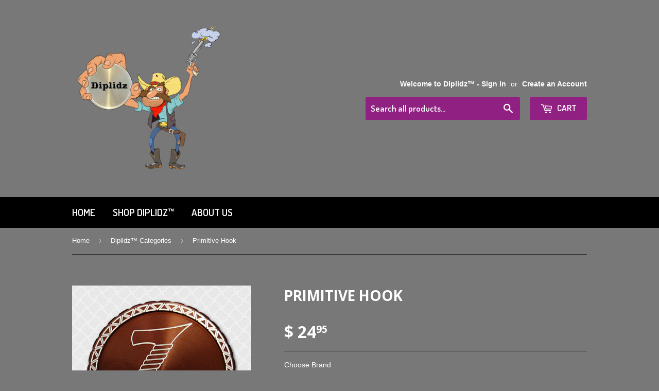

--- FILE ---
content_type: text/html; charset=utf-8
request_url: https://www.diplidz.com/collections/all-categories/products/primitive-hook
body_size: 17312
content:
<!doctype html>
<!--[if lt IE 7]><html class="no-js lt-ie9 lt-ie8 lt-ie7" lang="en"> <![endif]-->
<!--[if IE 7]><html class="no-js lt-ie9 lt-ie8" lang="en"> <![endif]-->
<!--[if IE 8]><html class="no-js lt-ie9" lang="en"> <![endif]-->
<!--[if IE 9 ]><html class="ie9 no-js"> <![endif]-->
<!--[if (gt IE 9)|!(IE)]><!--> <html class="no-touch no-js"> <!--<![endif]-->
<head>
  
  





























  

  
  
  

  

  

  

  

  <title>Snuff can lid engraved Primitive Hook</title>













  


  
  
  

  

  


  

  

  

  
    <meta name="description" content="snuff can lid, redseal, Copenhagen, Skoal, Grizzly, Kodiak, Hawken, redman. 100% American made, tobacco can lid, cowboy, rodeo, horse, chewing tobacco lid" />
  



















<script type="application/ld+json">
{
  "@context": "http://schema.org",
  "@type": "BreadcrumbList",
  "itemListElement": [
    
      
      
      
        {
          "@type": "ListItem",
          "position": 1,
          "item": {
            "@id": "https://www.diplidz.com/collections/all-categories",
            "name": "Diplidz™ Categories"
          }
        },{
          "@type": "ListItem",
          "position": 2,
          "item": {
            "@id": "https://www.diplidz.com/products/primitive-hook",
            "name": "Primitive Hook"
          }
        }
      
    
  ]
}
</script>








<script type="application/ld+json">
  { "@context" : "http://schema.org",
    "@type" : "Organization",
    "name" : "Diplidz™",
    "url" : "https://www.diplidz.com",
    
    "sameAs" : [
      
        "https://www.facebook.com/billet.oil.pumps/",
      
        "
https://www.facebook.com/Diplidz/"
      
    ]
  }
</script>



  
  
  
  <script type="application/ld+json">
    {
      "@context": "http://schema.org/",
      "@type": "Product",
      "name": "Primitive Hook",
      "image": "https://www.diplidz.com/cdn/shop/products/primitive-hook-brown_450x450.jpg?v=1527558446",
      "description": "DipLidz Engraved snuff lid Primitive Hook",
      "mpn": "171360124942",
      "brand": {
        "@type": "Thing",
        "name": "Diplidz™️"
      },
	  
      "offers": {
        "@type": "Offer",
        "priceCurrency": "USD",
        "price": "24.95",
        "availability": "InStock",
        "seller": {
          "@type": "Organization",
          "name": "Diplidz™"
        }
      }
    }
  </script>




<script type="application/ld+json">
  {
    "@context": "http://schema.org",
    "@type": "WebSite",
    "name": "Diplidz™",
    "url": "https://www.diplidz.com",
    "potentialAction": {
      "@type": "SearchAction",
      "target": "https://www.diplidz.com/search?q={search_term_string}",
      "query-input": "required name=search_term_string"
    }
  }
</script>




<meta name="pluginseo" content="Plug in SEO Plus" data-ptf="s-me" data-mdf="s-me-tr" />

  
  <script src='//d1liekpayvooaz.cloudfront.net/apps/customizery/customizery.js?shop=center-point-cnc.myshopify.com'></script>
  <!-- Basic page needs ================================================== -->
  <meta charset="utf-8">
  <meta http-equiv="X-UA-Compatible" content="IE=edge,chrome=1">

  

  <!-- Title and description ================================================== -->
  
  

  <!-- Product meta ================================================== -->
  

  <meta property="og:type" content="product">
  <meta property="og:title" content="Primitive Hook">
  <meta property="og:url" content="https://www.diplidz.com/products/primitive-hook">
  
  <meta property="og:image" content="http://www.diplidz.com/cdn/shop/products/primitive-hook-brown_1024x1024.jpg?v=1527558446">
  <meta property="og:image:secure_url" content="https://www.diplidz.com/cdn/shop/products/primitive-hook-brown_1024x1024.jpg?v=1527558446">
  
  <meta property="og:price:amount" content="24.95">
  <meta property="og:price:currency" content="USD">


  
    <meta property="og:description" content="snuff can lid, redseal, Copenhagen, Skoal, Grizzly, Kodiak, Hawken, redman. 100% American made, tobacco can lid, cowboy, rodeo, horse, chewing tobacco lids, engraved tobacco lids, custom tobacco lids, Personalized dip tobacco lids">
  

  <meta property="og:site_name" content="Diplidz™">

  


<meta name="twitter:card" content="summary">


  <meta name="twitter:card" content="product">
  <meta name="twitter:title" content="Primitive Hook">
  <meta name="twitter:description" content="DipLidz Engraved snuff lid Primitive Hook">
  <meta name="twitter:image" content="https://www.diplidz.com/cdn/shop/products/primitive-hook-brown_large.jpg?v=1527558446">
  <meta name="twitter:image:width" content="480">
  <meta name="twitter:image:height" content="480">



  <!-- Helpers ================================================== -->
  <link rel="canonical" href="https://www.diplidz.com/products/primitive-hook">
  <meta name="viewport" content="width=device-width,initial-scale=1">

  
  <!-- Ajaxify Cart Plugin ================================================== -->
  <link href="//www.diplidz.com/cdn/shop/t/4/assets/ajaxify.scss.css?v=115794787166354373451466610661" rel="stylesheet" type="text/css" media="all" />
  

  <!-- CSS ================================================== -->
  <link href="//www.diplidz.com/cdn/shop/t/4/assets/timber.scss.css?v=122997077195153122091706379031" rel="stylesheet" type="text/css" media="all" />
  

  
    
    
    <link href="//fonts.googleapis.com/css?family=Open+Sans:700" rel="stylesheet" type="text/css" media="all" />
  


  
    
    
    <link href="//fonts.googleapis.com/css?family=Dosis:600" rel="stylesheet" type="text/css" media="all" />
  



  <!-- Header hook for plugins ================================================== -->
  <script>window.performance && window.performance.mark && window.performance.mark('shopify.content_for_header.start');</script><meta name="google-site-verification" content="5YFlj3NNoABJQ3wqvGDQOxeMUld2EjCe6qv_ok1oasw">
<meta name="google-site-verification" content="94sIeboX-7-uKxTBNBgVaSmr-mO59-7eEQ0O-d2pKyM">
<meta id="shopify-digital-wallet" name="shopify-digital-wallet" content="/10855674/digital_wallets/dialog">
<meta name="shopify-checkout-api-token" content="342050cf72f3f86e947db884df6016c5">
<meta id="in-context-paypal-metadata" data-shop-id="10855674" data-venmo-supported="false" data-environment="production" data-locale="en_US" data-paypal-v4="true" data-currency="USD">
<link rel="alternate" type="application/json+oembed" href="https://www.diplidz.com/products/primitive-hook.oembed">
<script async="async" src="/checkouts/internal/preloads.js?locale=en-US"></script>
<link rel="preconnect" href="https://shop.app" crossorigin="anonymous">
<script async="async" src="https://shop.app/checkouts/internal/preloads.js?locale=en-US&shop_id=10855674" crossorigin="anonymous"></script>
<script id="apple-pay-shop-capabilities" type="application/json">{"shopId":10855674,"countryCode":"US","currencyCode":"USD","merchantCapabilities":["supports3DS"],"merchantId":"gid:\/\/shopify\/Shop\/10855674","merchantName":"Diplidz™","requiredBillingContactFields":["postalAddress","email","phone"],"requiredShippingContactFields":["postalAddress","email","phone"],"shippingType":"shipping","supportedNetworks":["visa","masterCard","amex","discover","elo","jcb"],"total":{"type":"pending","label":"Diplidz™","amount":"1.00"},"shopifyPaymentsEnabled":true,"supportsSubscriptions":true}</script>
<script id="shopify-features" type="application/json">{"accessToken":"342050cf72f3f86e947db884df6016c5","betas":["rich-media-storefront-analytics"],"domain":"www.diplidz.com","predictiveSearch":true,"shopId":10855674,"locale":"en"}</script>
<script>var Shopify = Shopify || {};
Shopify.shop = "center-point-cnc.myshopify.com";
Shopify.locale = "en";
Shopify.currency = {"active":"USD","rate":"1.0"};
Shopify.country = "US";
Shopify.theme = {"name":"Supply","id":113879939,"schema_name":null,"schema_version":null,"theme_store_id":679,"role":"main"};
Shopify.theme.handle = "null";
Shopify.theme.style = {"id":null,"handle":null};
Shopify.cdnHost = "www.diplidz.com/cdn";
Shopify.routes = Shopify.routes || {};
Shopify.routes.root = "/";</script>
<script type="module">!function(o){(o.Shopify=o.Shopify||{}).modules=!0}(window);</script>
<script>!function(o){function n(){var o=[];function n(){o.push(Array.prototype.slice.apply(arguments))}return n.q=o,n}var t=o.Shopify=o.Shopify||{};t.loadFeatures=n(),t.autoloadFeatures=n()}(window);</script>
<script>
  window.ShopifyPay = window.ShopifyPay || {};
  window.ShopifyPay.apiHost = "shop.app\/pay";
  window.ShopifyPay.redirectState = null;
</script>
<script id="shop-js-analytics" type="application/json">{"pageType":"product"}</script>
<script defer="defer" async type="module" src="//www.diplidz.com/cdn/shopifycloud/shop-js/modules/v2/client.init-shop-cart-sync_BdyHc3Nr.en.esm.js"></script>
<script defer="defer" async type="module" src="//www.diplidz.com/cdn/shopifycloud/shop-js/modules/v2/chunk.common_Daul8nwZ.esm.js"></script>
<script type="module">
  await import("//www.diplidz.com/cdn/shopifycloud/shop-js/modules/v2/client.init-shop-cart-sync_BdyHc3Nr.en.esm.js");
await import("//www.diplidz.com/cdn/shopifycloud/shop-js/modules/v2/chunk.common_Daul8nwZ.esm.js");

  window.Shopify.SignInWithShop?.initShopCartSync?.({"fedCMEnabled":true,"windoidEnabled":true});

</script>
<script>
  window.Shopify = window.Shopify || {};
  if (!window.Shopify.featureAssets) window.Shopify.featureAssets = {};
  window.Shopify.featureAssets['shop-js'] = {"shop-cart-sync":["modules/v2/client.shop-cart-sync_QYOiDySF.en.esm.js","modules/v2/chunk.common_Daul8nwZ.esm.js"],"init-fed-cm":["modules/v2/client.init-fed-cm_DchLp9rc.en.esm.js","modules/v2/chunk.common_Daul8nwZ.esm.js"],"shop-button":["modules/v2/client.shop-button_OV7bAJc5.en.esm.js","modules/v2/chunk.common_Daul8nwZ.esm.js"],"init-windoid":["modules/v2/client.init-windoid_DwxFKQ8e.en.esm.js","modules/v2/chunk.common_Daul8nwZ.esm.js"],"shop-cash-offers":["modules/v2/client.shop-cash-offers_DWtL6Bq3.en.esm.js","modules/v2/chunk.common_Daul8nwZ.esm.js","modules/v2/chunk.modal_CQq8HTM6.esm.js"],"shop-toast-manager":["modules/v2/client.shop-toast-manager_CX9r1SjA.en.esm.js","modules/v2/chunk.common_Daul8nwZ.esm.js"],"init-shop-email-lookup-coordinator":["modules/v2/client.init-shop-email-lookup-coordinator_UhKnw74l.en.esm.js","modules/v2/chunk.common_Daul8nwZ.esm.js"],"pay-button":["modules/v2/client.pay-button_DzxNnLDY.en.esm.js","modules/v2/chunk.common_Daul8nwZ.esm.js"],"avatar":["modules/v2/client.avatar_BTnouDA3.en.esm.js"],"init-shop-cart-sync":["modules/v2/client.init-shop-cart-sync_BdyHc3Nr.en.esm.js","modules/v2/chunk.common_Daul8nwZ.esm.js"],"shop-login-button":["modules/v2/client.shop-login-button_D8B466_1.en.esm.js","modules/v2/chunk.common_Daul8nwZ.esm.js","modules/v2/chunk.modal_CQq8HTM6.esm.js"],"init-customer-accounts-sign-up":["modules/v2/client.init-customer-accounts-sign-up_C8fpPm4i.en.esm.js","modules/v2/client.shop-login-button_D8B466_1.en.esm.js","modules/v2/chunk.common_Daul8nwZ.esm.js","modules/v2/chunk.modal_CQq8HTM6.esm.js"],"init-shop-for-new-customer-accounts":["modules/v2/client.init-shop-for-new-customer-accounts_CVTO0Ztu.en.esm.js","modules/v2/client.shop-login-button_D8B466_1.en.esm.js","modules/v2/chunk.common_Daul8nwZ.esm.js","modules/v2/chunk.modal_CQq8HTM6.esm.js"],"init-customer-accounts":["modules/v2/client.init-customer-accounts_dRgKMfrE.en.esm.js","modules/v2/client.shop-login-button_D8B466_1.en.esm.js","modules/v2/chunk.common_Daul8nwZ.esm.js","modules/v2/chunk.modal_CQq8HTM6.esm.js"],"shop-follow-button":["modules/v2/client.shop-follow-button_CkZpjEct.en.esm.js","modules/v2/chunk.common_Daul8nwZ.esm.js","modules/v2/chunk.modal_CQq8HTM6.esm.js"],"lead-capture":["modules/v2/client.lead-capture_BntHBhfp.en.esm.js","modules/v2/chunk.common_Daul8nwZ.esm.js","modules/v2/chunk.modal_CQq8HTM6.esm.js"],"checkout-modal":["modules/v2/client.checkout-modal_CfxcYbTm.en.esm.js","modules/v2/chunk.common_Daul8nwZ.esm.js","modules/v2/chunk.modal_CQq8HTM6.esm.js"],"shop-login":["modules/v2/client.shop-login_Da4GZ2H6.en.esm.js","modules/v2/chunk.common_Daul8nwZ.esm.js","modules/v2/chunk.modal_CQq8HTM6.esm.js"],"payment-terms":["modules/v2/client.payment-terms_MV4M3zvL.en.esm.js","modules/v2/chunk.common_Daul8nwZ.esm.js","modules/v2/chunk.modal_CQq8HTM6.esm.js"]};
</script>
<script>(function() {
  var isLoaded = false;
  function asyncLoad() {
    if (isLoaded) return;
    isLoaded = true;
    var urls = ["\/\/d1liekpayvooaz.cloudfront.net\/apps\/customizery\/customizery.js?shop=center-point-cnc.myshopify.com","\/\/static.zotabox.com\/3\/2\/322639352b895d8a2a0d14b72ebe9f65\/widgets.js?shop=center-point-cnc.myshopify.com","https:\/\/shopifyapp.rontar.com\/ScriptTags\/onlinestore.js?advId=22498\u0026audienceId=bf888588-956e-4c96-ba90-8a672b7bd59b\u0026priceId=3750\u0026shop=center-point-cnc.myshopify.com","https:\/\/lay-buys.com\/js\/laybuy-advertize-element-creator-new.js?shop=center-point-cnc.myshopify.com"];
    for (var i = 0; i < urls.length; i++) {
      var s = document.createElement('script');
      s.type = 'text/javascript';
      s.async = true;
      s.src = urls[i];
      var x = document.getElementsByTagName('script')[0];
      x.parentNode.insertBefore(s, x);
    }
  };
  if(window.attachEvent) {
    window.attachEvent('onload', asyncLoad);
  } else {
    window.addEventListener('load', asyncLoad, false);
  }
})();</script>
<script id="__st">var __st={"a":10855674,"offset":-28800,"reqid":"226fcee6-001a-4309-a817-b79bdbb5c669-1768960908","pageurl":"www.diplidz.com\/collections\/all-categories\/products\/primitive-hook","u":"34b19b363c6b","p":"product","rtyp":"product","rid":171360124942};</script>
<script>window.ShopifyPaypalV4VisibilityTracking = true;</script>
<script id="captcha-bootstrap">!function(){'use strict';const t='contact',e='account',n='new_comment',o=[[t,t],['blogs',n],['comments',n],[t,'customer']],c=[[e,'customer_login'],[e,'guest_login'],[e,'recover_customer_password'],[e,'create_customer']],r=t=>t.map((([t,e])=>`form[action*='/${t}']:not([data-nocaptcha='true']) input[name='form_type'][value='${e}']`)).join(','),a=t=>()=>t?[...document.querySelectorAll(t)].map((t=>t.form)):[];function s(){const t=[...o],e=r(t);return a(e)}const i='password',u='form_key',d=['recaptcha-v3-token','g-recaptcha-response','h-captcha-response',i],f=()=>{try{return window.sessionStorage}catch{return}},m='__shopify_v',_=t=>t.elements[u];function p(t,e,n=!1){try{const o=window.sessionStorage,c=JSON.parse(o.getItem(e)),{data:r}=function(t){const{data:e,action:n}=t;return t[m]||n?{data:e,action:n}:{data:t,action:n}}(c);for(const[e,n]of Object.entries(r))t.elements[e]&&(t.elements[e].value=n);n&&o.removeItem(e)}catch(o){console.error('form repopulation failed',{error:o})}}const l='form_type',E='cptcha';function T(t){t.dataset[E]=!0}const w=window,h=w.document,L='Shopify',v='ce_forms',y='captcha';let A=!1;((t,e)=>{const n=(g='f06e6c50-85a8-45c8-87d0-21a2b65856fe',I='https://cdn.shopify.com/shopifycloud/storefront-forms-hcaptcha/ce_storefront_forms_captcha_hcaptcha.v1.5.2.iife.js',D={infoText:'Protected by hCaptcha',privacyText:'Privacy',termsText:'Terms'},(t,e,n)=>{const o=w[L][v],c=o.bindForm;if(c)return c(t,g,e,D).then(n);var r;o.q.push([[t,g,e,D],n]),r=I,A||(h.body.append(Object.assign(h.createElement('script'),{id:'captcha-provider',async:!0,src:r})),A=!0)});var g,I,D;w[L]=w[L]||{},w[L][v]=w[L][v]||{},w[L][v].q=[],w[L][y]=w[L][y]||{},w[L][y].protect=function(t,e){n(t,void 0,e),T(t)},Object.freeze(w[L][y]),function(t,e,n,w,h,L){const[v,y,A,g]=function(t,e,n){const i=e?o:[],u=t?c:[],d=[...i,...u],f=r(d),m=r(i),_=r(d.filter((([t,e])=>n.includes(e))));return[a(f),a(m),a(_),s()]}(w,h,L),I=t=>{const e=t.target;return e instanceof HTMLFormElement?e:e&&e.form},D=t=>v().includes(t);t.addEventListener('submit',(t=>{const e=I(t);if(!e)return;const n=D(e)&&!e.dataset.hcaptchaBound&&!e.dataset.recaptchaBound,o=_(e),c=g().includes(e)&&(!o||!o.value);(n||c)&&t.preventDefault(),c&&!n&&(function(t){try{if(!f())return;!function(t){const e=f();if(!e)return;const n=_(t);if(!n)return;const o=n.value;o&&e.removeItem(o)}(t);const e=Array.from(Array(32),(()=>Math.random().toString(36)[2])).join('');!function(t,e){_(t)||t.append(Object.assign(document.createElement('input'),{type:'hidden',name:u})),t.elements[u].value=e}(t,e),function(t,e){const n=f();if(!n)return;const o=[...t.querySelectorAll(`input[type='${i}']`)].map((({name:t})=>t)),c=[...d,...o],r={};for(const[a,s]of new FormData(t).entries())c.includes(a)||(r[a]=s);n.setItem(e,JSON.stringify({[m]:1,action:t.action,data:r}))}(t,e)}catch(e){console.error('failed to persist form',e)}}(e),e.submit())}));const S=(t,e)=>{t&&!t.dataset[E]&&(n(t,e.some((e=>e===t))),T(t))};for(const o of['focusin','change'])t.addEventListener(o,(t=>{const e=I(t);D(e)&&S(e,y())}));const B=e.get('form_key'),M=e.get(l),P=B&&M;t.addEventListener('DOMContentLoaded',(()=>{const t=y();if(P)for(const e of t)e.elements[l].value===M&&p(e,B);[...new Set([...A(),...v().filter((t=>'true'===t.dataset.shopifyCaptcha))])].forEach((e=>S(e,t)))}))}(h,new URLSearchParams(w.location.search),n,t,e,['guest_login'])})(!0,!0)}();</script>
<script integrity="sha256-4kQ18oKyAcykRKYeNunJcIwy7WH5gtpwJnB7kiuLZ1E=" data-source-attribution="shopify.loadfeatures" defer="defer" src="//www.diplidz.com/cdn/shopifycloud/storefront/assets/storefront/load_feature-a0a9edcb.js" crossorigin="anonymous"></script>
<script crossorigin="anonymous" defer="defer" src="//www.diplidz.com/cdn/shopifycloud/storefront/assets/shopify_pay/storefront-65b4c6d7.js?v=20250812"></script>
<script data-source-attribution="shopify.dynamic_checkout.dynamic.init">var Shopify=Shopify||{};Shopify.PaymentButton=Shopify.PaymentButton||{isStorefrontPortableWallets:!0,init:function(){window.Shopify.PaymentButton.init=function(){};var t=document.createElement("script");t.src="https://www.diplidz.com/cdn/shopifycloud/portable-wallets/latest/portable-wallets.en.js",t.type="module",document.head.appendChild(t)}};
</script>
<script data-source-attribution="shopify.dynamic_checkout.buyer_consent">
  function portableWalletsHideBuyerConsent(e){var t=document.getElementById("shopify-buyer-consent"),n=document.getElementById("shopify-subscription-policy-button");t&&n&&(t.classList.add("hidden"),t.setAttribute("aria-hidden","true"),n.removeEventListener("click",e))}function portableWalletsShowBuyerConsent(e){var t=document.getElementById("shopify-buyer-consent"),n=document.getElementById("shopify-subscription-policy-button");t&&n&&(t.classList.remove("hidden"),t.removeAttribute("aria-hidden"),n.addEventListener("click",e))}window.Shopify?.PaymentButton&&(window.Shopify.PaymentButton.hideBuyerConsent=portableWalletsHideBuyerConsent,window.Shopify.PaymentButton.showBuyerConsent=portableWalletsShowBuyerConsent);
</script>
<script data-source-attribution="shopify.dynamic_checkout.cart.bootstrap">document.addEventListener("DOMContentLoaded",(function(){function t(){return document.querySelector("shopify-accelerated-checkout-cart, shopify-accelerated-checkout")}if(t())Shopify.PaymentButton.init();else{new MutationObserver((function(e,n){t()&&(Shopify.PaymentButton.init(),n.disconnect())})).observe(document.body,{childList:!0,subtree:!0})}}));
</script>
<link id="shopify-accelerated-checkout-styles" rel="stylesheet" media="screen" href="https://www.diplidz.com/cdn/shopifycloud/portable-wallets/latest/accelerated-checkout-backwards-compat.css" crossorigin="anonymous">
<style id="shopify-accelerated-checkout-cart">
        #shopify-buyer-consent {
  margin-top: 1em;
  display: inline-block;
  width: 100%;
}

#shopify-buyer-consent.hidden {
  display: none;
}

#shopify-subscription-policy-button {
  background: none;
  border: none;
  padding: 0;
  text-decoration: underline;
  font-size: inherit;
  cursor: pointer;
}

#shopify-subscription-policy-button::before {
  box-shadow: none;
}

      </style>

<script>window.performance && window.performance.mark && window.performance.mark('shopify.content_for_header.end');</script>

  

<!--[if lt IE 9]>
<script src="//cdnjs.cloudflare.com/ajax/libs/html5shiv/3.7.2/html5shiv.min.js" type="text/javascript"></script>
<script src="//www.diplidz.com/cdn/shop/t/4/assets/respond.min.js?v=52248677837542619231466547176" type="text/javascript"></script>
<link href="//www.diplidz.com/cdn/shop/t/4/assets/respond-proxy.html" id="respond-proxy" rel="respond-proxy" />
<link href="//www.diplidz.com/search?q=b048cf04206a543857c325916df0e052" id="respond-redirect" rel="respond-redirect" />
<script src="//www.diplidz.com/search?q=b048cf04206a543857c325916df0e052" type="text/javascript"></script>
<![endif]-->
<!--[if (lte IE 9) ]><script src="//www.diplidz.com/cdn/shop/t/4/assets/match-media.min.js?v=159635276924582161481466547176" type="text/javascript"></script><![endif]-->


  
  

  <script src="//ajax.googleapis.com/ajax/libs/jquery/1.11.0/jquery.min.js" type="text/javascript"></script>
  <script src="//www.diplidz.com/cdn/shop/t/4/assets/modernizr.min.js?v=26620055551102246001466547176" type="text/javascript"></script>

<link href="https://monorail-edge.shopifysvc.com" rel="dns-prefetch">
<script>(function(){if ("sendBeacon" in navigator && "performance" in window) {try {var session_token_from_headers = performance.getEntriesByType('navigation')[0].serverTiming.find(x => x.name == '_s').description;} catch {var session_token_from_headers = undefined;}var session_cookie_matches = document.cookie.match(/_shopify_s=([^;]*)/);var session_token_from_cookie = session_cookie_matches && session_cookie_matches.length === 2 ? session_cookie_matches[1] : "";var session_token = session_token_from_headers || session_token_from_cookie || "";function handle_abandonment_event(e) {var entries = performance.getEntries().filter(function(entry) {return /monorail-edge.shopifysvc.com/.test(entry.name);});if (!window.abandonment_tracked && entries.length === 0) {window.abandonment_tracked = true;var currentMs = Date.now();var navigation_start = performance.timing.navigationStart;var payload = {shop_id: 10855674,url: window.location.href,navigation_start,duration: currentMs - navigation_start,session_token,page_type: "product"};window.navigator.sendBeacon("https://monorail-edge.shopifysvc.com/v1/produce", JSON.stringify({schema_id: "online_store_buyer_site_abandonment/1.1",payload: payload,metadata: {event_created_at_ms: currentMs,event_sent_at_ms: currentMs}}));}}window.addEventListener('pagehide', handle_abandonment_event);}}());</script>
<script id="web-pixels-manager-setup">(function e(e,d,r,n,o){if(void 0===o&&(o={}),!Boolean(null===(a=null===(i=window.Shopify)||void 0===i?void 0:i.analytics)||void 0===a?void 0:a.replayQueue)){var i,a;window.Shopify=window.Shopify||{};var t=window.Shopify;t.analytics=t.analytics||{};var s=t.analytics;s.replayQueue=[],s.publish=function(e,d,r){return s.replayQueue.push([e,d,r]),!0};try{self.performance.mark("wpm:start")}catch(e){}var l=function(){var e={modern:/Edge?\/(1{2}[4-9]|1[2-9]\d|[2-9]\d{2}|\d{4,})\.\d+(\.\d+|)|Firefox\/(1{2}[4-9]|1[2-9]\d|[2-9]\d{2}|\d{4,})\.\d+(\.\d+|)|Chrom(ium|e)\/(9{2}|\d{3,})\.\d+(\.\d+|)|(Maci|X1{2}).+ Version\/(15\.\d+|(1[6-9]|[2-9]\d|\d{3,})\.\d+)([,.]\d+|)( \(\w+\)|)( Mobile\/\w+|) Safari\/|Chrome.+OPR\/(9{2}|\d{3,})\.\d+\.\d+|(CPU[ +]OS|iPhone[ +]OS|CPU[ +]iPhone|CPU IPhone OS|CPU iPad OS)[ +]+(15[._]\d+|(1[6-9]|[2-9]\d|\d{3,})[._]\d+)([._]\d+|)|Android:?[ /-](13[3-9]|1[4-9]\d|[2-9]\d{2}|\d{4,})(\.\d+|)(\.\d+|)|Android.+Firefox\/(13[5-9]|1[4-9]\d|[2-9]\d{2}|\d{4,})\.\d+(\.\d+|)|Android.+Chrom(ium|e)\/(13[3-9]|1[4-9]\d|[2-9]\d{2}|\d{4,})\.\d+(\.\d+|)|SamsungBrowser\/([2-9]\d|\d{3,})\.\d+/,legacy:/Edge?\/(1[6-9]|[2-9]\d|\d{3,})\.\d+(\.\d+|)|Firefox\/(5[4-9]|[6-9]\d|\d{3,})\.\d+(\.\d+|)|Chrom(ium|e)\/(5[1-9]|[6-9]\d|\d{3,})\.\d+(\.\d+|)([\d.]+$|.*Safari\/(?![\d.]+ Edge\/[\d.]+$))|(Maci|X1{2}).+ Version\/(10\.\d+|(1[1-9]|[2-9]\d|\d{3,})\.\d+)([,.]\d+|)( \(\w+\)|)( Mobile\/\w+|) Safari\/|Chrome.+OPR\/(3[89]|[4-9]\d|\d{3,})\.\d+\.\d+|(CPU[ +]OS|iPhone[ +]OS|CPU[ +]iPhone|CPU IPhone OS|CPU iPad OS)[ +]+(10[._]\d+|(1[1-9]|[2-9]\d|\d{3,})[._]\d+)([._]\d+|)|Android:?[ /-](13[3-9]|1[4-9]\d|[2-9]\d{2}|\d{4,})(\.\d+|)(\.\d+|)|Mobile Safari.+OPR\/([89]\d|\d{3,})\.\d+\.\d+|Android.+Firefox\/(13[5-9]|1[4-9]\d|[2-9]\d{2}|\d{4,})\.\d+(\.\d+|)|Android.+Chrom(ium|e)\/(13[3-9]|1[4-9]\d|[2-9]\d{2}|\d{4,})\.\d+(\.\d+|)|Android.+(UC? ?Browser|UCWEB|U3)[ /]?(15\.([5-9]|\d{2,})|(1[6-9]|[2-9]\d|\d{3,})\.\d+)\.\d+|SamsungBrowser\/(5\.\d+|([6-9]|\d{2,})\.\d+)|Android.+MQ{2}Browser\/(14(\.(9|\d{2,})|)|(1[5-9]|[2-9]\d|\d{3,})(\.\d+|))(\.\d+|)|K[Aa][Ii]OS\/(3\.\d+|([4-9]|\d{2,})\.\d+)(\.\d+|)/},d=e.modern,r=e.legacy,n=navigator.userAgent;return n.match(d)?"modern":n.match(r)?"legacy":"unknown"}(),u="modern"===l?"modern":"legacy",c=(null!=n?n:{modern:"",legacy:""})[u],f=function(e){return[e.baseUrl,"/wpm","/b",e.hashVersion,"modern"===e.buildTarget?"m":"l",".js"].join("")}({baseUrl:d,hashVersion:r,buildTarget:u}),m=function(e){var d=e.version,r=e.bundleTarget,n=e.surface,o=e.pageUrl,i=e.monorailEndpoint;return{emit:function(e){var a=e.status,t=e.errorMsg,s=(new Date).getTime(),l=JSON.stringify({metadata:{event_sent_at_ms:s},events:[{schema_id:"web_pixels_manager_load/3.1",payload:{version:d,bundle_target:r,page_url:o,status:a,surface:n,error_msg:t},metadata:{event_created_at_ms:s}}]});if(!i)return console&&console.warn&&console.warn("[Web Pixels Manager] No Monorail endpoint provided, skipping logging."),!1;try{return self.navigator.sendBeacon.bind(self.navigator)(i,l)}catch(e){}var u=new XMLHttpRequest;try{return u.open("POST",i,!0),u.setRequestHeader("Content-Type","text/plain"),u.send(l),!0}catch(e){return console&&console.warn&&console.warn("[Web Pixels Manager] Got an unhandled error while logging to Monorail."),!1}}}}({version:r,bundleTarget:l,surface:e.surface,pageUrl:self.location.href,monorailEndpoint:e.monorailEndpoint});try{o.browserTarget=l,function(e){var d=e.src,r=e.async,n=void 0===r||r,o=e.onload,i=e.onerror,a=e.sri,t=e.scriptDataAttributes,s=void 0===t?{}:t,l=document.createElement("script"),u=document.querySelector("head"),c=document.querySelector("body");if(l.async=n,l.src=d,a&&(l.integrity=a,l.crossOrigin="anonymous"),s)for(var f in s)if(Object.prototype.hasOwnProperty.call(s,f))try{l.dataset[f]=s[f]}catch(e){}if(o&&l.addEventListener("load",o),i&&l.addEventListener("error",i),u)u.appendChild(l);else{if(!c)throw new Error("Did not find a head or body element to append the script");c.appendChild(l)}}({src:f,async:!0,onload:function(){if(!function(){var e,d;return Boolean(null===(d=null===(e=window.Shopify)||void 0===e?void 0:e.analytics)||void 0===d?void 0:d.initialized)}()){var d=window.webPixelsManager.init(e)||void 0;if(d){var r=window.Shopify.analytics;r.replayQueue.forEach((function(e){var r=e[0],n=e[1],o=e[2];d.publishCustomEvent(r,n,o)})),r.replayQueue=[],r.publish=d.publishCustomEvent,r.visitor=d.visitor,r.initialized=!0}}},onerror:function(){return m.emit({status:"failed",errorMsg:"".concat(f," has failed to load")})},sri:function(e){var d=/^sha384-[A-Za-z0-9+/=]+$/;return"string"==typeof e&&d.test(e)}(c)?c:"",scriptDataAttributes:o}),m.emit({status:"loading"})}catch(e){m.emit({status:"failed",errorMsg:(null==e?void 0:e.message)||"Unknown error"})}}})({shopId: 10855674,storefrontBaseUrl: "https://www.diplidz.com",extensionsBaseUrl: "https://extensions.shopifycdn.com/cdn/shopifycloud/web-pixels-manager",monorailEndpoint: "https://monorail-edge.shopifysvc.com/unstable/produce_batch",surface: "storefront-renderer",enabledBetaFlags: ["2dca8a86"],webPixelsConfigList: [{"id":"shopify-app-pixel","configuration":"{}","eventPayloadVersion":"v1","runtimeContext":"STRICT","scriptVersion":"0450","apiClientId":"shopify-pixel","type":"APP","privacyPurposes":["ANALYTICS","MARKETING"]},{"id":"shopify-custom-pixel","eventPayloadVersion":"v1","runtimeContext":"LAX","scriptVersion":"0450","apiClientId":"shopify-pixel","type":"CUSTOM","privacyPurposes":["ANALYTICS","MARKETING"]}],isMerchantRequest: false,initData: {"shop":{"name":"Diplidz™","paymentSettings":{"currencyCode":"USD"},"myshopifyDomain":"center-point-cnc.myshopify.com","countryCode":"US","storefrontUrl":"https:\/\/www.diplidz.com"},"customer":null,"cart":null,"checkout":null,"productVariants":[{"price":{"amount":24.95,"currencyCode":"USD"},"product":{"title":"Primitive Hook","vendor":"Diplidz™️","id":"171360124942","untranslatedTitle":"Primitive Hook","url":"\/products\/primitive-hook","type":"Diplidz"},"id":"1258389831694","image":{"src":"\/\/www.diplidz.com\/cdn\/shop\/products\/primitive-hook-brown.jpg?v=1527558446"},"sku":"","title":"5250 - Copenhagen Plastic \/ Brown","untranslatedTitle":"5250 - Copenhagen Plastic \/ Brown"},{"price":{"amount":24.95,"currencyCode":"USD"},"product":{"title":"Primitive Hook","vendor":"Diplidz™️","id":"171360124942","untranslatedTitle":"Primitive Hook","url":"\/products\/primitive-hook","type":"Diplidz"},"id":"1258389864462","image":{"src":"\/\/www.diplidz.com\/cdn\/shop\/products\/primitive-hook-brown.jpg?v=1527558446"},"sku":"","title":"5250 - Kayak \/ Brown","untranslatedTitle":"5250 - Kayak \/ Brown"},{"price":{"amount":24.95,"currencyCode":"USD"},"product":{"title":"Primitive Hook","vendor":"Diplidz™️","id":"171360124942","untranslatedTitle":"Primitive Hook","url":"\/products\/primitive-hook","type":"Diplidz"},"id":"1258389897230","image":{"src":"\/\/www.diplidz.com\/cdn\/shop\/products\/primitive-hook-brown.jpg?v=1527558446"},"sku":"","title":"5250 - Redman \/ Brown","untranslatedTitle":"5250 - Redman \/ Brown"},{"price":{"amount":24.95,"currencyCode":"USD"},"product":{"title":"Primitive Hook","vendor":"Diplidz™️","id":"171360124942","untranslatedTitle":"Primitive Hook","url":"\/products\/primitive-hook","type":"Diplidz"},"id":"1258389929998","image":{"src":"\/\/www.diplidz.com\/cdn\/shop\/products\/primitive-hook-brown.jpg?v=1527558446"},"sku":"","title":"5250 - Skoal \/ Brown","untranslatedTitle":"5250 - Skoal \/ Brown"},{"price":{"amount":24.95,"currencyCode":"USD"},"product":{"title":"Primitive Hook","vendor":"Diplidz™️","id":"171360124942","untranslatedTitle":"Primitive Hook","url":"\/products\/primitive-hook","type":"Diplidz"},"id":"1258389962766","image":{"src":"\/\/www.diplidz.com\/cdn\/shop\/products\/primitive-hook-brown.jpg?v=1527558446"},"sku":"","title":"5450 - Grizzly \/ Brown","untranslatedTitle":"5450 - Grizzly \/ Brown"},{"price":{"amount":24.95,"currencyCode":"USD"},"product":{"title":"Primitive Hook","vendor":"Diplidz™️","id":"171360124942","untranslatedTitle":"Primitive Hook","url":"\/products\/primitive-hook","type":"Diplidz"},"id":"1258389995534","image":{"src":"\/\/www.diplidz.com\/cdn\/shop\/products\/primitive-hook-brown.jpg?v=1527558446"},"sku":"","title":"5450 - Hawken \/ Brown","untranslatedTitle":"5450 - Hawken \/ Brown"},{"price":{"amount":24.95,"currencyCode":"USD"},"product":{"title":"Primitive Hook","vendor":"Diplidz™️","id":"171360124942","untranslatedTitle":"Primitive Hook","url":"\/products\/primitive-hook","type":"Diplidz"},"id":"1258390028302","image":{"src":"\/\/www.diplidz.com\/cdn\/shop\/products\/primitive-hook-brown.jpg?v=1527558446"},"sku":"","title":"5450 - Kodiak \/ Brown","untranslatedTitle":"5450 - Kodiak \/ Brown"},{"price":{"amount":24.95,"currencyCode":"USD"},"product":{"title":"Primitive Hook","vendor":"Diplidz™️","id":"171360124942","untranslatedTitle":"Primitive Hook","url":"\/products\/primitive-hook","type":"Diplidz"},"id":"1258390061070","image":{"src":"\/\/www.diplidz.com\/cdn\/shop\/products\/primitive-hook-brown.jpg?v=1527558446"},"sku":"","title":"5600 - Copenhagen Fiber Board \/ Brown","untranslatedTitle":"5600 - Copenhagen Fiber Board \/ Brown"}],"purchasingCompany":null},},"https://www.diplidz.com/cdn","fcfee988w5aeb613cpc8e4bc33m6693e112",{"modern":"","legacy":""},{"shopId":"10855674","storefrontBaseUrl":"https:\/\/www.diplidz.com","extensionBaseUrl":"https:\/\/extensions.shopifycdn.com\/cdn\/shopifycloud\/web-pixels-manager","surface":"storefront-renderer","enabledBetaFlags":"[\"2dca8a86\"]","isMerchantRequest":"false","hashVersion":"fcfee988w5aeb613cpc8e4bc33m6693e112","publish":"custom","events":"[[\"page_viewed\",{}],[\"product_viewed\",{\"productVariant\":{\"price\":{\"amount\":24.95,\"currencyCode\":\"USD\"},\"product\":{\"title\":\"Primitive Hook\",\"vendor\":\"Diplidz™️\",\"id\":\"171360124942\",\"untranslatedTitle\":\"Primitive Hook\",\"url\":\"\/products\/primitive-hook\",\"type\":\"Diplidz\"},\"id\":\"1258389831694\",\"image\":{\"src\":\"\/\/www.diplidz.com\/cdn\/shop\/products\/primitive-hook-brown.jpg?v=1527558446\"},\"sku\":\"\",\"title\":\"5250 - Copenhagen Plastic \/ Brown\",\"untranslatedTitle\":\"5250 - Copenhagen Plastic \/ Brown\"}}]]"});</script><script>
  window.ShopifyAnalytics = window.ShopifyAnalytics || {};
  window.ShopifyAnalytics.meta = window.ShopifyAnalytics.meta || {};
  window.ShopifyAnalytics.meta.currency = 'USD';
  var meta = {"product":{"id":171360124942,"gid":"gid:\/\/shopify\/Product\/171360124942","vendor":"Diplidz™️","type":"Diplidz","handle":"primitive-hook","variants":[{"id":1258389831694,"price":2495,"name":"Primitive Hook - 5250 - Copenhagen Plastic \/ Brown","public_title":"5250 - Copenhagen Plastic \/ Brown","sku":""},{"id":1258389864462,"price":2495,"name":"Primitive Hook - 5250 - Kayak \/ Brown","public_title":"5250 - Kayak \/ Brown","sku":""},{"id":1258389897230,"price":2495,"name":"Primitive Hook - 5250 - Redman \/ Brown","public_title":"5250 - Redman \/ Brown","sku":""},{"id":1258389929998,"price":2495,"name":"Primitive Hook - 5250 - Skoal \/ Brown","public_title":"5250 - Skoal \/ Brown","sku":""},{"id":1258389962766,"price":2495,"name":"Primitive Hook - 5450 - Grizzly \/ Brown","public_title":"5450 - Grizzly \/ Brown","sku":""},{"id":1258389995534,"price":2495,"name":"Primitive Hook - 5450 - Hawken \/ Brown","public_title":"5450 - Hawken \/ Brown","sku":""},{"id":1258390028302,"price":2495,"name":"Primitive Hook - 5450 - Kodiak \/ Brown","public_title":"5450 - Kodiak \/ Brown","sku":""},{"id":1258390061070,"price":2495,"name":"Primitive Hook - 5600 - Copenhagen Fiber Board \/ Brown","public_title":"5600 - Copenhagen Fiber Board \/ Brown","sku":""}],"remote":false},"page":{"pageType":"product","resourceType":"product","resourceId":171360124942,"requestId":"226fcee6-001a-4309-a817-b79bdbb5c669-1768960908"}};
  for (var attr in meta) {
    window.ShopifyAnalytics.meta[attr] = meta[attr];
  }
</script>
<script class="analytics">
  (function () {
    var customDocumentWrite = function(content) {
      var jquery = null;

      if (window.jQuery) {
        jquery = window.jQuery;
      } else if (window.Checkout && window.Checkout.$) {
        jquery = window.Checkout.$;
      }

      if (jquery) {
        jquery('body').append(content);
      }
    };

    var hasLoggedConversion = function(token) {
      if (token) {
        return document.cookie.indexOf('loggedConversion=' + token) !== -1;
      }
      return false;
    }

    var setCookieIfConversion = function(token) {
      if (token) {
        var twoMonthsFromNow = new Date(Date.now());
        twoMonthsFromNow.setMonth(twoMonthsFromNow.getMonth() + 2);

        document.cookie = 'loggedConversion=' + token + '; expires=' + twoMonthsFromNow;
      }
    }

    var trekkie = window.ShopifyAnalytics.lib = window.trekkie = window.trekkie || [];
    if (trekkie.integrations) {
      return;
    }
    trekkie.methods = [
      'identify',
      'page',
      'ready',
      'track',
      'trackForm',
      'trackLink'
    ];
    trekkie.factory = function(method) {
      return function() {
        var args = Array.prototype.slice.call(arguments);
        args.unshift(method);
        trekkie.push(args);
        return trekkie;
      };
    };
    for (var i = 0; i < trekkie.methods.length; i++) {
      var key = trekkie.methods[i];
      trekkie[key] = trekkie.factory(key);
    }
    trekkie.load = function(config) {
      trekkie.config = config || {};
      trekkie.config.initialDocumentCookie = document.cookie;
      var first = document.getElementsByTagName('script')[0];
      var script = document.createElement('script');
      script.type = 'text/javascript';
      script.onerror = function(e) {
        var scriptFallback = document.createElement('script');
        scriptFallback.type = 'text/javascript';
        scriptFallback.onerror = function(error) {
                var Monorail = {
      produce: function produce(monorailDomain, schemaId, payload) {
        var currentMs = new Date().getTime();
        var event = {
          schema_id: schemaId,
          payload: payload,
          metadata: {
            event_created_at_ms: currentMs,
            event_sent_at_ms: currentMs
          }
        };
        return Monorail.sendRequest("https://" + monorailDomain + "/v1/produce", JSON.stringify(event));
      },
      sendRequest: function sendRequest(endpointUrl, payload) {
        // Try the sendBeacon API
        if (window && window.navigator && typeof window.navigator.sendBeacon === 'function' && typeof window.Blob === 'function' && !Monorail.isIos12()) {
          var blobData = new window.Blob([payload], {
            type: 'text/plain'
          });

          if (window.navigator.sendBeacon(endpointUrl, blobData)) {
            return true;
          } // sendBeacon was not successful

        } // XHR beacon

        var xhr = new XMLHttpRequest();

        try {
          xhr.open('POST', endpointUrl);
          xhr.setRequestHeader('Content-Type', 'text/plain');
          xhr.send(payload);
        } catch (e) {
          console.log(e);
        }

        return false;
      },
      isIos12: function isIos12() {
        return window.navigator.userAgent.lastIndexOf('iPhone; CPU iPhone OS 12_') !== -1 || window.navigator.userAgent.lastIndexOf('iPad; CPU OS 12_') !== -1;
      }
    };
    Monorail.produce('monorail-edge.shopifysvc.com',
      'trekkie_storefront_load_errors/1.1',
      {shop_id: 10855674,
      theme_id: 113879939,
      app_name: "storefront",
      context_url: window.location.href,
      source_url: "//www.diplidz.com/cdn/s/trekkie.storefront.cd680fe47e6c39ca5d5df5f0a32d569bc48c0f27.min.js"});

        };
        scriptFallback.async = true;
        scriptFallback.src = '//www.diplidz.com/cdn/s/trekkie.storefront.cd680fe47e6c39ca5d5df5f0a32d569bc48c0f27.min.js';
        first.parentNode.insertBefore(scriptFallback, first);
      };
      script.async = true;
      script.src = '//www.diplidz.com/cdn/s/trekkie.storefront.cd680fe47e6c39ca5d5df5f0a32d569bc48c0f27.min.js';
      first.parentNode.insertBefore(script, first);
    };
    trekkie.load(
      {"Trekkie":{"appName":"storefront","development":false,"defaultAttributes":{"shopId":10855674,"isMerchantRequest":null,"themeId":113879939,"themeCityHash":"11796054719270722016","contentLanguage":"en","currency":"USD","eventMetadataId":"68f21ad0-89f0-472c-b7fc-988b1fe0a247"},"isServerSideCookieWritingEnabled":true,"monorailRegion":"shop_domain","enabledBetaFlags":["65f19447"]},"Session Attribution":{},"S2S":{"facebookCapiEnabled":false,"source":"trekkie-storefront-renderer","apiClientId":580111}}
    );

    var loaded = false;
    trekkie.ready(function() {
      if (loaded) return;
      loaded = true;

      window.ShopifyAnalytics.lib = window.trekkie;

      var originalDocumentWrite = document.write;
      document.write = customDocumentWrite;
      try { window.ShopifyAnalytics.merchantGoogleAnalytics.call(this); } catch(error) {};
      document.write = originalDocumentWrite;

      window.ShopifyAnalytics.lib.page(null,{"pageType":"product","resourceType":"product","resourceId":171360124942,"requestId":"226fcee6-001a-4309-a817-b79bdbb5c669-1768960908","shopifyEmitted":true});

      var match = window.location.pathname.match(/checkouts\/(.+)\/(thank_you|post_purchase)/)
      var token = match? match[1]: undefined;
      if (!hasLoggedConversion(token)) {
        setCookieIfConversion(token);
        window.ShopifyAnalytics.lib.track("Viewed Product",{"currency":"USD","variantId":1258389831694,"productId":171360124942,"productGid":"gid:\/\/shopify\/Product\/171360124942","name":"Primitive Hook - 5250 - Copenhagen Plastic \/ Brown","price":"24.95","sku":"","brand":"Diplidz™️","variant":"5250 - Copenhagen Plastic \/ Brown","category":"Diplidz","nonInteraction":true,"remote":false},undefined,undefined,{"shopifyEmitted":true});
      window.ShopifyAnalytics.lib.track("monorail:\/\/trekkie_storefront_viewed_product\/1.1",{"currency":"USD","variantId":1258389831694,"productId":171360124942,"productGid":"gid:\/\/shopify\/Product\/171360124942","name":"Primitive Hook - 5250 - Copenhagen Plastic \/ Brown","price":"24.95","sku":"","brand":"Diplidz™️","variant":"5250 - Copenhagen Plastic \/ Brown","category":"Diplidz","nonInteraction":true,"remote":false,"referer":"https:\/\/www.diplidz.com\/collections\/all-categories\/products\/primitive-hook"});
      }
    });


        var eventsListenerScript = document.createElement('script');
        eventsListenerScript.async = true;
        eventsListenerScript.src = "//www.diplidz.com/cdn/shopifycloud/storefront/assets/shop_events_listener-3da45d37.js";
        document.getElementsByTagName('head')[0].appendChild(eventsListenerScript);

})();</script>
<script
  defer
  src="https://www.diplidz.com/cdn/shopifycloud/perf-kit/shopify-perf-kit-3.0.4.min.js"
  data-application="storefront-renderer"
  data-shop-id="10855674"
  data-render-region="gcp-us-central1"
  data-page-type="product"
  data-theme-instance-id="113879939"
  data-theme-name=""
  data-theme-version=""
  data-monorail-region="shop_domain"
  data-resource-timing-sampling-rate="10"
  data-shs="true"
  data-shs-beacon="true"
  data-shs-export-with-fetch="true"
  data-shs-logs-sample-rate="1"
  data-shs-beacon-endpoint="https://www.diplidz.com/api/collect"
></script>
</head>

<body id="snuff-can-lid-engraved-primitive-hook" class="template-product" >

  <header class="site-header" role="banner">
    <div class="wrapper">

      <div class="grid--full">
        <div class="grid-item large--one-half">
          
            <div class="h1 header-logo" itemscope itemtype="http://schema.org/Organization">
          
            
              <a href="/" itemprop="url">
                <img src="//www.diplidz.com/cdn/shop/t/4/assets/logo.png?v=66338739592858971141555473672" alt="Diplidz™" itemprop="logo">
              </a>
            
          
            </div>
          
        </div>

        <div class="grid-item large--one-half text-center large--text-right">
          
            <div class="site-header--text-links medium-down--hide">
              

              
                <span class="site-header--meta-links medium-down--hide">
                  
                    <a href="/account/login" id="customer_login_link">Welcome to Diplidz™ - Sign in</a>
                    <span class="site-header--spacer">or</span>
                    <a href="/account/register" id="customer_register_link">Create an Account</a>
                  
                </span>
              
            </div>

            <br class="medium-down--hide">
          

          <form action="/search" method="get" class="search-bar" role="search">
  <input type="hidden" name="type" value="product">

  <input type="search" name="q" value="" placeholder="Search all products..." aria-label="Search all products...">
  <button type="submit" class="search-bar--submit icon-fallback-text">
    <span class="icon icon-search" aria-hidden="true"></span>
    <span class="fallback-text">Search</span>
  </button>
</form>


          <a href="/cart" class="header-cart-btn cart-toggle">
            <span class="icon icon-cart"></span>
            Cart <span class="cart-count cart-badge--desktop hidden-count">0</span>
          </a>
        </div>
      </div>

    </div>
  </header>

  <nav class="nav-bar" role="navigation">
    <div class="wrapper">
      <form action="/search" method="get" class="search-bar" role="search">
  <input type="hidden" name="type" value="product">

  <input type="search" name="q" value="" placeholder="Search all products..." aria-label="Search all products...">
  <button type="submit" class="search-bar--submit icon-fallback-text">
    <span class="icon icon-search" aria-hidden="true"></span>
    <span class="fallback-text">Search</span>
  </button>
</form>

      <ul class="site-nav" id="accessibleNav">
  
  
    
    
      <li >
        <a href="/">Home</a>
      </li>
    
  
    
    
      <li class="site-nav--active">
        <a href="/collections/all-categories">Shop Diplidz™</a>
      </li>
    
  
    
    
      <li >
        <a href="/pages/about-us">About Us</a>
      </li>
    
  

  
    
      <li class="customer-navlink large--hide"><a href="/account/login" id="customer_login_link">Welcome to Diplidz™ - Sign in</a></li>
      <li class="customer-navlink large--hide"><a href="/account/register" id="customer_register_link">Create an Account</a></li>
    
  
</ul>

    </div>
  </nav>

  <div id="mobileNavBar">
    <div class="display-table-cell">
      <a class="menu-toggle mobileNavBar-link"><span class="icon icon-hamburger"></span>Menu</a>
    </div>
    <div class="display-table-cell">
      <a href="/cart" class="cart-toggle mobileNavBar-link">
        <span class="icon icon-cart"></span>
        Cart <span class="cart-count hidden-count">0</span>
      </a>
    </div>
  </div>

  <main class="wrapper main-content" role="main">

    



<nav class="breadcrumb" role="navigation" aria-label="breadcrumbs">
  <a href="/" title="Back to the frontpage">Home</a>

  

    
      <span class="divider" aria-hidden="true">&rsaquo;</span>
      
        
        <a href="/collections/all-categories" title="">Diplidz™ Categories</a>
      
    
    <span class="divider" aria-hidden="true">&rsaquo;</span>
    <span class="breadcrumb--truncate">Primitive Hook</span>

  
</nav>



<div class="grid" itemscope itemtype="http://schema.org/Product">
  <meta itemprop="url" content="https://www.diplidz.com/products/primitive-hook">
  <meta itemprop="image" content="//www.diplidz.com/cdn/shop/products/primitive-hook-brown_grande.jpg?v=1527558446">

  <div class="grid-item large--two-fifths">
    <div class="grid">
      <div class="grid-item large--eleven-twelfths text-center">
        <div class="product-photo-container" id="productPhoto">
          
          <img id="productPhotoImg" src="//www.diplidz.com/cdn/shop/products/primitive-hook-brown_large.jpg?v=1527558446" alt="Primitive Hook - Center Point CnC"  data-zoom="//www.diplidz.com/cdn/shop/products/primitive-hook-brown_1024x1024.jpg?v=1527558446">
        </div>
        

      </div>
    </div>

  </div>

  <div class="grid-item large--three-fifths">

    <h1 itemprop="name">Primitive Hook</h1>

    

    <div itemprop="offers" itemscope itemtype="http://schema.org/Offer">

      

      <meta itemprop="priceCurrency" content="USD">
      <meta itemprop="price" content="24.95">

      <ul class="inline-list product-meta">
        <li>
          <span id="productPrice" class="h1">
            







<small aria-hidden="true">$ 24<sup>95</sup></small>
<span class="visually-hidden">$ 24.95</span>

          </span>
        </li>
        
        
          <li class="product-meta--review">
            <span class="shopify-product-reviews-badge" data-id="171360124942"></span>
          </li>
        
      </ul>

      <hr id="variantBreak" class="hr--clear hr--small">

      <link itemprop="availability" href="http://schema.org/InStock">

      <form action="/cart/add" method="post" enctype="multipart/form-data" id="addToCartForm">
        <select name="id" id="productSelect" class="product-variants">
          
            

              <option  selected="selected"  data-sku="" value="1258389831694">5250 - Copenhagen Plastic / Brown - $ 24.95 USD</option>

            
          
            

              <option  data-sku="" value="1258389864462">5250 - Kayak / Brown - $ 24.95 USD</option>

            
          
            

              <option  data-sku="" value="1258389897230">5250 - Redman / Brown - $ 24.95 USD</option>

            
          
            

              <option  data-sku="" value="1258389929998">5250 - Skoal / Brown - $ 24.95 USD</option>

            
          
            

              <option  data-sku="" value="1258389962766">5450 - Grizzly / Brown - $ 24.95 USD</option>

            
          
            

              <option  data-sku="" value="1258389995534">5450 - Hawken / Brown - $ 24.95 USD</option>

            
          
            

              <option  data-sku="" value="1258390028302">5450 - Kodiak / Brown - $ 24.95 USD</option>

            
          
            

              <option  data-sku="" value="1258390061070">5600 - Copenhagen Fiber Board / Brown - $ 24.95 USD</option>

            
          
        </select>
        
        <div id="infiniteoptions-container"></div>

        
          <label for="quantity" class="quantity-selector">Quantity</label>
          <input type="number" id="quantity" name="quantity" value="1" min="1" class="quantity-selector">
        

        <button type="submit" name="add" id="addToCart" class="btn">
          <span class="icon icon-cart"></span>
          <span id="addToCartText">Add to Cart</span>
        </button>
        
      </form>

      <hr>

    </div>

    <div class="product-description rte" itemprop="description">
      <span id="productTitle" class="a-size-large">DipLidz Engraved snuff lid Primitive Hook<br></span>
    </div>
    
    <div id="shopify-product-reviews" data-id="171360124942"></div>
    
    
      



<div class="social-sharing is-default" data-permalink="https://www.diplidz.com/products/primitive-hook">

  
    <a target="_blank" href="//www.facebook.com/sharer.php?u=https://www.diplidz.com/products/primitive-hook" class="share-facebook">
      <span class="icon icon-facebook"></span>
      <span class="share-title">Share</span>
      
        <span class="share-count">0</span>
      
    </a>
  

  
    <a target="_blank" href="//twitter.com/share?text=Primitive%20Hook&amp;url=https://www.diplidz.com/products/primitive-hook;source=webclient" class="share-twitter">
      <span class="icon icon-twitter"></span>
      <span class="share-title">Tweet</span>
    </a>
  

  

    
      <a target="_blank" href="//pinterest.com/pin/create/button/?url=https://www.diplidz.com/products/primitive-hook&amp;media=http://www.diplidz.com/cdn/shop/products/primitive-hook-brown_1024x1024.jpg?v=1527558446&amp;description=Primitive%20Hook" class="share-pinterest">
        <span class="icon icon-pinterest"></span>
        <span class="share-title">Pin it</span>
        
          <span class="share-count">0</span>
        
      </a>
    

    
      <a target="_blank" href="//fancy.com/fancyit?ItemURL=https://www.diplidz.com/products/primitive-hook&amp;Title=Primitive%20Hook&amp;Category=Other&amp;ImageURL=//www.diplidz.com/cdn/shop/products/primitive-hook-brown_1024x1024.jpg?v=1527558446" class="share-fancy">
        <span class="icon icon-fancy"></span>
        <span class="share-title">Fancy</span>
      </a>
    

  

  
    <a target="_blank" href="//plus.google.com/share?url=https://www.diplidz.com/products/primitive-hook" class="share-google">
      <!-- Cannot get Google+ share count with JS yet -->
      <span class="icon icon-google_plus"></span>
      
        <span class="share-count">+1</span>
      
    </a>
  

</div>

    

  </div>
</div>


  
  





  <hr>
  <span class="h1">We Also Recommend</span>
  <div class="grid-uniform">
    
    
    
      
        
          












<div class="grid-item large--one-fifth medium--one-third small--one-half">

  <a href="/collections/all-categories/products/100-percent-country" class="product-grid-item">
    <div class="product-grid-image">
      <div class="product-grid-image--centered">
        
        <img src="//www.diplidz.com/cdn/shop/files/country_brown_011a085c-658a-4aa5-b709-c57f44298472_large.jpg?v=1708710552" alt="100 Percent Country Camoflauge">
      </div>
    </div>

    <p>100 Percent Country Camoflauge</p>

    <div class="product-item--price">
      <span class="h1 medium--left">
        







<small aria-hidden="true">$ 29<sup>95</sup></small>
<span class="visually-hidden">$ 29.95</span>

        
      </span>

      
    </div>

    
      <span class="shopify-product-reviews-badge" data-id="171360256014"></span>
    
  </a>

</div>

        
      
    
      
        
          












<div class="grid-item large--one-fifth medium--one-third small--one-half">

  <a href="/collections/all-categories/products/100-percent-redneck" class="product-grid-item">
    <div class="product-grid-image">
      <div class="product-grid-image--centered">
        
        <img src="//www.diplidz.com/cdn/shop/products/100-redneck-camouflage_large.jpg?v=1527558407" alt="100 Percent Redneck - Center Point CnC">
      </div>
    </div>

    <p>100 Percent Redneck Camoflauge</p>

    <div class="product-item--price">
      <span class="h1 medium--left">
        







<small aria-hidden="true">$ 29<sup>95</sup></small>
<span class="visually-hidden">$ 29.95</span>

        
      </span>

      
    </div>

    
      <span class="shopify-product-reviews-badge" data-id="171360223246"></span>
    
  </a>

</div>

        
      
    
      
        
          












<div class="grid-item large--one-fifth medium--one-third small--one-half">

  <a href="/collections/all-categories/products/1911" class="product-grid-item">
    <div class="product-grid-image">
      <div class="product-grid-image--centered">
        
        <img src="//www.diplidz.com/cdn/shop/files/1911blacklid_large.jpg?v=1708625951" alt="1911 Custom Lid">
      </div>
    </div>

    <p>1911 Custom Lid</p>

    <div class="product-item--price">
      <span class="h1 medium--left">
        







<small aria-hidden="true">$ 24<sup>95</sup></small>
<span class="visually-hidden">$ 24.95</span>

        
      </span>

      
    </div>

    
      <span class="shopify-product-reviews-badge" data-id="2049818361945"></span>
    
  </a>

</div>

        
      
    
      
        
          












<div class="grid-item large--one-fifth medium--one-third small--one-half">

  <a href="/collections/all-categories/products/ak-47" class="product-grid-item">
    <div class="product-grid-image">
      <div class="product-grid-image--centered">
        
        <img src="//www.diplidz.com/cdn/shop/products/ak-47-gray_large.jpg?v=1527558408" alt="AK-47 - Center Point CnC">
      </div>
    </div>

    <p>AK-47</p>

    <div class="product-item--price">
      <span class="h1 medium--left">
        







<small aria-hidden="true">$ 24<sup>95</sup></small>
<span class="visually-hidden">$ 24.95</span>

        
      </span>

      
    </div>

    
      <span class="shopify-product-reviews-badge" data-id="171359469582"></span>
    
  </a>

</div>

        
      
    
      
        
          












<div class="grid-item large--one-fifth medium--one-third small--one-half">

  <a href="/collections/all-categories/products/americas-original-homeland-security" class="product-grid-item">
    <div class="product-grid-image">
      <div class="product-grid-image--centered">
        
        <img src="//www.diplidz.com/cdn/shop/products/americas-original-homeland-security-black_large.jpg?v=1527558409" alt="America&#39;s Original Homeland Security - Center Point CnC">
      </div>
    </div>

    <p>America's Original Homeland Security</p>

    <div class="product-item--price">
      <span class="h1 medium--left">
        







<small aria-hidden="true">$ 29<sup>95</sup></small>
<span class="visually-hidden">$ 29.95</span>

        
      </span>

      
    </div>

    
      <span class="shopify-product-reviews-badge" data-id="171358978062"></span>
    
  </a>

</div>

        
      
    
      
        
      
    
  </div>





  <hr>
  <div id="shopify-product-reviews" data-id="171360124942"></div>


<script src="//www.diplidz.com/cdn/shopifycloud/storefront/assets/themes_support/option_selection-b017cd28.js" type="text/javascript"></script>
<script>

  // Pre-loading product images, to avoid a lag when a thumbnail is clicked, or
  // when a variant is selected that has a variant image.
  Shopify.Image.preload(["\/\/www.diplidz.com\/cdn\/shop\/products\/primitive-hook-brown.jpg?v=1527558446"], 'large');

  var selectCallback = function(variant, selector) {

    var $addToCart = $('#addToCart'),
        $productPrice = $('#productPrice'),
        $comparePrice = $('#comparePrice'),
        $variantQuantity = $('#variantQuantity'),
        $quantityElements = $('.quantity-selector, label + .js-qty'),
        $addToCartText = $('#addToCartText'),
        $featuredImage = $('#productPhotoImg');

    if (variant) {
      // Update variant image, if one is set
      // Call timber.switchImage function in shop.js
      if (variant.featured_image) {
        var newImg = variant.featured_image,
            el = $featuredImage[0];
        $(function() {
          Shopify.Image.switchImage(newImg, el, timber.switchImage);
        });
      }

      // Select a valid variant if available
      if (variant.available) {
        // We have a valid product variant, so enable the submit button
        $addToCart.removeClass('disabled').prop('disabled', false);
        $addToCartText.html("Add to Cart");
        $quantityElements.show();

        // Show how many items are left, if below 10
        

      } else {
        // Variant is sold out, disable the submit button
        $addToCart.addClass('disabled').prop('disabled', true);
        $addToCartText.html("Sold Out");
        $variantQuantity.removeClass('is-visible');
        if (variant.incoming) {
          $variantQuantity.html("Will be in stock after [date]".replace('[date]', variant.next_incoming_date)).addClass('is-visible');
        }
        else {
          $variantQuantity.addClass('hide');
        }
        $quantityElements.hide();
      }

      // Regardless of stock, update the product price
      var customPrice = timber.formatMoney( Shopify.formatMoney(variant.price, "$ {{amount}}") );
      var a11yPrice = Shopify.formatMoney(variant.price, "$ {{amount}}");
      var customPriceFormat = ' <span aria-hidden="true">' + customPrice + '</span>';
          customPriceFormat += ' <span class="visually-hidden">' + a11yPrice + '</span>';
      
        if (variant.compare_at_price > variant.price) {
          var comparePrice = timber.formatMoney(Shopify.formatMoney(variant.compare_at_price, "$ {{amount}}"));
          var a11yComparePrice = Shopify.formatMoney(variant.compare_at_price, "$ {{amount}}");

          customPriceFormat = ' <span aria-hidden="true">' + customPrice + '</span>';
          customPriceFormat += ' <span aria-hidden="true"><s>' + comparePrice + '</s></span>';
          customPriceFormat += ' <span class="visually-hidden"><span class="visually-hidden">Regular price</span> ' + a11yComparePrice + '</span>';
          customPriceFormat += ' <span class="visually-hidden"><span class="visually-hidden">Sale price</span> ' + a11yPrice + '</span>';
        }
      
      $productPrice.html(customPriceFormat);

      // Also update and show the product's compare price if necessary
      if ( variant.compare_at_price > variant.price ) {
        var priceSaving = timber.formatSaleTag( Shopify.formatMoney(variant.compare_at_price - variant.price, "$ {{amount}}") );
        
        $comparePrice.html("Save [$]".replace('[$]', priceSaving)).show();
      } else {
        $comparePrice.hide();
      }

    } else {
      // The variant doesn't exist, disable submit button.
      // This may be an error or notice that a specific variant is not available.
      $addToCart.addClass('disabled').prop('disabled', true);
      $addToCartText.html("Unavailable");
      $variantQuantity.removeClass('is-visible');
      $quantityElements.hide();
    }
  };

  jQuery(function($) {
    var product = {"id":171360124942,"title":"Primitive Hook","handle":"primitive-hook","description":"\u003cspan id=\"productTitle\" class=\"a-size-large\"\u003eDipLidz Engraved snuff lid Primitive Hook\u003cbr\u003e\u003c\/span\u003e","published_at":"2018-02-09T22:31:32-08:00","created_at":"2018-02-09T22:31:32-08:00","vendor":"Diplidz™️","type":"Diplidz","tags":["Fish","Primitive Hook"],"price":2495,"price_min":2495,"price_max":2495,"available":true,"price_varies":false,"compare_at_price":2495,"compare_at_price_min":2495,"compare_at_price_max":2495,"compare_at_price_varies":false,"variants":[{"id":1258389831694,"title":"5250 - Copenhagen Plastic \/ Brown","option1":"5250 - Copenhagen Plastic","option2":"Brown","option3":null,"sku":"","requires_shipping":true,"taxable":true,"featured_image":{"id":1134350106638,"product_id":171360124942,"position":1,"created_at":"2018-02-09T22:31:33-08:00","updated_at":"2018-05-28T18:47:26-07:00","alt":"Primitive Hook - Center Point CnC","width":600,"height":600,"src":"\/\/www.diplidz.com\/cdn\/shop\/products\/primitive-hook-brown.jpg?v=1527558446","variant_ids":[1258389831694,1258389864462,1258389897230,1258389929998,1258389962766,1258389995534,1258390028302,1258390061070]},"available":true,"name":"Primitive Hook - 5250 - Copenhagen Plastic \/ Brown","public_title":"5250 - Copenhagen Plastic \/ Brown","options":["5250 - Copenhagen Plastic","Brown"],"price":2495,"weight":57,"compare_at_price":2495,"inventory_quantity":20,"inventory_management":"shopify","inventory_policy":"deny","barcode":null,"featured_media":{"alt":"Primitive Hook - Center Point CnC","id":632023089241,"position":1,"preview_image":{"aspect_ratio":1.0,"height":600,"width":600,"src":"\/\/www.diplidz.com\/cdn\/shop\/products\/primitive-hook-brown.jpg?v=1527558446"}},"requires_selling_plan":false,"selling_plan_allocations":[]},{"id":1258389864462,"title":"5250 - Kayak \/ Brown","option1":"5250 - Kayak","option2":"Brown","option3":null,"sku":"","requires_shipping":true,"taxable":true,"featured_image":{"id":1134350106638,"product_id":171360124942,"position":1,"created_at":"2018-02-09T22:31:33-08:00","updated_at":"2018-05-28T18:47:26-07:00","alt":"Primitive Hook - Center Point CnC","width":600,"height":600,"src":"\/\/www.diplidz.com\/cdn\/shop\/products\/primitive-hook-brown.jpg?v=1527558446","variant_ids":[1258389831694,1258389864462,1258389897230,1258389929998,1258389962766,1258389995534,1258390028302,1258390061070]},"available":true,"name":"Primitive Hook - 5250 - Kayak \/ Brown","public_title":"5250 - Kayak \/ Brown","options":["5250 - Kayak","Brown"],"price":2495,"weight":57,"compare_at_price":2495,"inventory_quantity":20,"inventory_management":"shopify","inventory_policy":"deny","barcode":null,"featured_media":{"alt":"Primitive Hook - Center Point CnC","id":632023089241,"position":1,"preview_image":{"aspect_ratio":1.0,"height":600,"width":600,"src":"\/\/www.diplidz.com\/cdn\/shop\/products\/primitive-hook-brown.jpg?v=1527558446"}},"requires_selling_plan":false,"selling_plan_allocations":[]},{"id":1258389897230,"title":"5250 - Redman \/ Brown","option1":"5250 - Redman","option2":"Brown","option3":null,"sku":"","requires_shipping":true,"taxable":true,"featured_image":{"id":1134350106638,"product_id":171360124942,"position":1,"created_at":"2018-02-09T22:31:33-08:00","updated_at":"2018-05-28T18:47:26-07:00","alt":"Primitive Hook - Center Point CnC","width":600,"height":600,"src":"\/\/www.diplidz.com\/cdn\/shop\/products\/primitive-hook-brown.jpg?v=1527558446","variant_ids":[1258389831694,1258389864462,1258389897230,1258389929998,1258389962766,1258389995534,1258390028302,1258390061070]},"available":true,"name":"Primitive Hook - 5250 - Redman \/ Brown","public_title":"5250 - Redman \/ Brown","options":["5250 - Redman","Brown"],"price":2495,"weight":57,"compare_at_price":2495,"inventory_quantity":20,"inventory_management":"shopify","inventory_policy":"deny","barcode":null,"featured_media":{"alt":"Primitive Hook - Center Point CnC","id":632023089241,"position":1,"preview_image":{"aspect_ratio":1.0,"height":600,"width":600,"src":"\/\/www.diplidz.com\/cdn\/shop\/products\/primitive-hook-brown.jpg?v=1527558446"}},"requires_selling_plan":false,"selling_plan_allocations":[]},{"id":1258389929998,"title":"5250 - Skoal \/ Brown","option1":"5250 - Skoal","option2":"Brown","option3":null,"sku":"","requires_shipping":true,"taxable":true,"featured_image":{"id":1134350106638,"product_id":171360124942,"position":1,"created_at":"2018-02-09T22:31:33-08:00","updated_at":"2018-05-28T18:47:26-07:00","alt":"Primitive Hook - Center Point CnC","width":600,"height":600,"src":"\/\/www.diplidz.com\/cdn\/shop\/products\/primitive-hook-brown.jpg?v=1527558446","variant_ids":[1258389831694,1258389864462,1258389897230,1258389929998,1258389962766,1258389995534,1258390028302,1258390061070]},"available":true,"name":"Primitive Hook - 5250 - Skoal \/ Brown","public_title":"5250 - Skoal \/ Brown","options":["5250 - Skoal","Brown"],"price":2495,"weight":57,"compare_at_price":2495,"inventory_quantity":20,"inventory_management":"shopify","inventory_policy":"deny","barcode":null,"featured_media":{"alt":"Primitive Hook - Center Point CnC","id":632023089241,"position":1,"preview_image":{"aspect_ratio":1.0,"height":600,"width":600,"src":"\/\/www.diplidz.com\/cdn\/shop\/products\/primitive-hook-brown.jpg?v=1527558446"}},"requires_selling_plan":false,"selling_plan_allocations":[]},{"id":1258389962766,"title":"5450 - Grizzly \/ Brown","option1":"5450 - Grizzly","option2":"Brown","option3":null,"sku":"","requires_shipping":true,"taxable":true,"featured_image":{"id":1134350106638,"product_id":171360124942,"position":1,"created_at":"2018-02-09T22:31:33-08:00","updated_at":"2018-05-28T18:47:26-07:00","alt":"Primitive Hook - Center Point CnC","width":600,"height":600,"src":"\/\/www.diplidz.com\/cdn\/shop\/products\/primitive-hook-brown.jpg?v=1527558446","variant_ids":[1258389831694,1258389864462,1258389897230,1258389929998,1258389962766,1258389995534,1258390028302,1258390061070]},"available":true,"name":"Primitive Hook - 5450 - Grizzly \/ Brown","public_title":"5450 - Grizzly \/ Brown","options":["5450 - Grizzly","Brown"],"price":2495,"weight":57,"compare_at_price":2495,"inventory_quantity":20,"inventory_management":"shopify","inventory_policy":"deny","barcode":null,"featured_media":{"alt":"Primitive Hook - Center Point CnC","id":632023089241,"position":1,"preview_image":{"aspect_ratio":1.0,"height":600,"width":600,"src":"\/\/www.diplidz.com\/cdn\/shop\/products\/primitive-hook-brown.jpg?v=1527558446"}},"requires_selling_plan":false,"selling_plan_allocations":[]},{"id":1258389995534,"title":"5450 - Hawken \/ Brown","option1":"5450 - Hawken","option2":"Brown","option3":null,"sku":"","requires_shipping":true,"taxable":true,"featured_image":{"id":1134350106638,"product_id":171360124942,"position":1,"created_at":"2018-02-09T22:31:33-08:00","updated_at":"2018-05-28T18:47:26-07:00","alt":"Primitive Hook - Center Point CnC","width":600,"height":600,"src":"\/\/www.diplidz.com\/cdn\/shop\/products\/primitive-hook-brown.jpg?v=1527558446","variant_ids":[1258389831694,1258389864462,1258389897230,1258389929998,1258389962766,1258389995534,1258390028302,1258390061070]},"available":true,"name":"Primitive Hook - 5450 - Hawken \/ Brown","public_title":"5450 - Hawken \/ Brown","options":["5450 - Hawken","Brown"],"price":2495,"weight":57,"compare_at_price":2495,"inventory_quantity":20,"inventory_management":"shopify","inventory_policy":"deny","barcode":null,"featured_media":{"alt":"Primitive Hook - Center Point CnC","id":632023089241,"position":1,"preview_image":{"aspect_ratio":1.0,"height":600,"width":600,"src":"\/\/www.diplidz.com\/cdn\/shop\/products\/primitive-hook-brown.jpg?v=1527558446"}},"requires_selling_plan":false,"selling_plan_allocations":[]},{"id":1258390028302,"title":"5450 - Kodiak \/ Brown","option1":"5450 - Kodiak","option2":"Brown","option3":null,"sku":"","requires_shipping":true,"taxable":true,"featured_image":{"id":1134350106638,"product_id":171360124942,"position":1,"created_at":"2018-02-09T22:31:33-08:00","updated_at":"2018-05-28T18:47:26-07:00","alt":"Primitive Hook - Center Point CnC","width":600,"height":600,"src":"\/\/www.diplidz.com\/cdn\/shop\/products\/primitive-hook-brown.jpg?v=1527558446","variant_ids":[1258389831694,1258389864462,1258389897230,1258389929998,1258389962766,1258389995534,1258390028302,1258390061070]},"available":true,"name":"Primitive Hook - 5450 - Kodiak \/ Brown","public_title":"5450 - Kodiak \/ Brown","options":["5450 - Kodiak","Brown"],"price":2495,"weight":57,"compare_at_price":2495,"inventory_quantity":20,"inventory_management":"shopify","inventory_policy":"deny","barcode":null,"featured_media":{"alt":"Primitive Hook - Center Point CnC","id":632023089241,"position":1,"preview_image":{"aspect_ratio":1.0,"height":600,"width":600,"src":"\/\/www.diplidz.com\/cdn\/shop\/products\/primitive-hook-brown.jpg?v=1527558446"}},"requires_selling_plan":false,"selling_plan_allocations":[]},{"id":1258390061070,"title":"5600 - Copenhagen Fiber Board \/ Brown","option1":"5600 - Copenhagen Fiber Board","option2":"Brown","option3":null,"sku":"","requires_shipping":true,"taxable":true,"featured_image":{"id":1134350106638,"product_id":171360124942,"position":1,"created_at":"2018-02-09T22:31:33-08:00","updated_at":"2018-05-28T18:47:26-07:00","alt":"Primitive Hook - Center Point CnC","width":600,"height":600,"src":"\/\/www.diplidz.com\/cdn\/shop\/products\/primitive-hook-brown.jpg?v=1527558446","variant_ids":[1258389831694,1258389864462,1258389897230,1258389929998,1258389962766,1258389995534,1258390028302,1258390061070]},"available":true,"name":"Primitive Hook - 5600 - Copenhagen Fiber Board \/ Brown","public_title":"5600 - Copenhagen Fiber Board \/ Brown","options":["5600 - Copenhagen Fiber Board","Brown"],"price":2495,"weight":57,"compare_at_price":2495,"inventory_quantity":20,"inventory_management":"shopify","inventory_policy":"deny","barcode":null,"featured_media":{"alt":"Primitive Hook - Center Point CnC","id":632023089241,"position":1,"preview_image":{"aspect_ratio":1.0,"height":600,"width":600,"src":"\/\/www.diplidz.com\/cdn\/shop\/products\/primitive-hook-brown.jpg?v=1527558446"}},"requires_selling_plan":false,"selling_plan_allocations":[]}],"images":["\/\/www.diplidz.com\/cdn\/shop\/products\/primitive-hook-brown.jpg?v=1527558446"],"featured_image":"\/\/www.diplidz.com\/cdn\/shop\/products\/primitive-hook-brown.jpg?v=1527558446","options":["Choose Brand","Choose Color"],"media":[{"alt":"Primitive Hook - Center Point CnC","id":632023089241,"position":1,"preview_image":{"aspect_ratio":1.0,"height":600,"width":600,"src":"\/\/www.diplidz.com\/cdn\/shop\/products\/primitive-hook-brown.jpg?v=1527558446"},"aspect_ratio":1.0,"height":600,"media_type":"image","src":"\/\/www.diplidz.com\/cdn\/shop\/products\/primitive-hook-brown.jpg?v=1527558446","width":600}],"requires_selling_plan":false,"selling_plan_groups":[],"content":"\u003cspan id=\"productTitle\" class=\"a-size-large\"\u003eDipLidz Engraved snuff lid Primitive Hook\u003cbr\u003e\u003c\/span\u003e"};
    

    new Shopify.OptionSelectors('productSelect', {
      product: product,
      onVariantSelected: selectCallback,
      enableHistoryState: true
    });

    // Add label if only one product option and it isn't 'Title'. Could be 'Size'.
    

    // Hide selectors if we only have 1 variant and its title contains 'Default'.
    
      $('#variantBreak').removeClass('hr--clear');
    
  });
</script>


  <script src="//www.diplidz.com/cdn/shop/t/4/assets/jquery.zoom.min.js?v=106949671343362518811466547175" type="text/javascript"></script>

<div id='vnavs-wrp-el' class='vnavs-wrp-el'></div><script>(function(i,s,o,g,r,a,m){i['VNAObject']=r;i[r]=i[r]||function(){(i[r].q=i[r].q||[]).push(arguments)},i[r].l=1*new Date();a=s.createElement(o),m=s.getElementsByTagName(o)[0];a.async=true;a.type='text/javascript';a.src=g;m.parentNode.insertBefore(a,m)})(window,document,'script','https://avsv1.varinode.com/avjs.php?app_id=5e733a85b5dc4a4fa9c98b6a0278ffbe','vna');</script>

  </main>

  

  <footer class="site-footer small--text-center" role="contentinfo">

    <div class="wrapper">

      <div class="grid">

        
          <div class="grid-item medium--one-half large--three-twelfths">
            <h3>Quick Links</h3>
            <ul>
              
                <li><a href="/search">Search</a></li>
              
                <li><a href="/pages/contact-us">Contact Us</a></li>
              
                <li><a href="/pages/terms-of-service">Terms of Service</a></li>
              
                <li><a href="/pages/about-us">About Us</a></li>
              
                <li><a href="/pages/shipping-and-return-policy"> Shipping and Return Policy </a></li>
              
                <li><a href="/pages/privacy-policy">Privacy Policy</a></li>
              
            </ul>
          </div>
        

        
        <div class="grid-item medium--one-half large--five-twelfths">
          <h3>Get In Touch</h3>
          
            <p>
              
                Diplidz™️
375 Pine Ave. #4
Goleta, CA 93117
              
            </p>
          
          
            <ul class="inline-list social-icons">
              
              
                <li>
                  <a class="icon-fallback-text" href="https://www.facebook.com/Diplidz/" title="Diplidz™ on Facebook">
                    <span class="icon icon-facebook" aria-hidden="true"></span>
                    <span class="fallback-text">Facebook</span>
                  </a>
                </li>
              
              
              
              
                <li>
                  <a class="icon-fallback-text" href="https://www.instagram.com/diplidz/" title="Diplidz™ on Instagram">
                    <span class="icon icon-instagram" aria-hidden="true"></span>
                    <span class="fallback-text">Instagram</span>
                  </a>
                </li>
              
              
              
              
              
            </ul>
          
        </div>
        

        
        <div class="grid-item large--one-third">
          <h3>Newsletter</h3>
          

  <div class="form-vertical">
    <form method="post" action="/contact#contact_form" id="contact_form" accept-charset="UTF-8" class="contact-form"><input type="hidden" name="form_type" value="customer" /><input type="hidden" name="utf8" value="✓" />
      
      
        <input type="hidden" name="contact[tags]" value="newsletter">
        <div class="input-group">
          <input type="email" value="" placeholder="Email Address" name="contact[email]" id="Email" class="input-group-field" aria-label="Email Address" autocorrect="off" autocapitalize="off">
          <span class="input-group-btn">
            <button type="submit" class="btn-secondary btn--small" name="commit" id="subscribe">Sign Up</button>
          </span>
        </div>
      
    </form>
  </div>  
  
        </div>
        
      </div>

      <hr class="hr--small">

      <div class="grid">
        <div class="grid-item large--two-fifths">
          
          <ul class="legal-links inline-list">
            <li>
              &copy; 2026 <a href="/" title="">Diplidz™</a>
            </li>
            <li>
              <a target="_blank" rel="nofollow" href="https://www.shopify.com?utm_campaign=poweredby&amp;utm_medium=shopify&amp;utm_source=onlinestore">Powered by Shopify</a>
            </li>
          </ul>
        </div>

        
          <div class="grid-item large--three-fifths large--text-right">
            
            <ul class="inline-list payment-icons">
              
                
                  <li>
                    <span class="icon-fallback-text">
                      <span class="icon icon-american_express" aria-hidden="true"></span>
                      <span class="fallback-text">american express</span>
                    </span>
                  </li>
                
              
                
              
                
              
                
                  <li>
                    <span class="icon-fallback-text">
                      <span class="icon icon-diners_club" aria-hidden="true"></span>
                      <span class="fallback-text">diners club</span>
                    </span>
                  </li>
                
              
                
                  <li>
                    <span class="icon-fallback-text">
                      <span class="icon icon-discover" aria-hidden="true"></span>
                      <span class="fallback-text">discover</span>
                    </span>
                  </li>
                
              
                
              
                
                  <li>
                    <span class="icon-fallback-text">
                      <span class="icon icon-master" aria-hidden="true"></span>
                      <span class="fallback-text">master</span>
                    </span>
                  </li>
                
              
                
                  <li>
                    <span class="icon-fallback-text">
                      <span class="icon icon-paypal" aria-hidden="true"></span>
                      <span class="fallback-text">paypal</span>
                    </span>
                  </li>
                
              
                
              
                
                  <li>
                    <span class="icon-fallback-text">
                      <span class="icon icon-visa" aria-hidden="true"></span>
                      <span class="fallback-text">visa</span>
                    </span>
                  </li>
                
              
            </ul>
          </div>
        

      </div>

    </div>

  </footer>

  <script src="//www.diplidz.com/cdn/shop/t/4/assets/fastclick.min.js?v=29723458539410922371466547175" type="text/javascript"></script>

  <script src="//www.diplidz.com/cdn/shop/t/4/assets/shop.js?v=42678474351299101411468186751" type="text/javascript"></script>

  

  <script>
  var moneyFormat = '$ {{amount}}';
  </script>


  <script src="//www.diplidz.com/cdn/shop/t/4/assets/handlebars.min.js?v=79044469952368397291466547175" type="text/javascript"></script>
  
  <script id="cartTemplate" type="text/template">
  
    <form action="/cart" method="post" class="cart-form" novalidate>
      <div class="ajaxifyCart--products">
        {{#items}}
        <div class="ajaxifyCart--product">
          <div class="ajaxifyCart--row" data-line="{{line}}">
            <div class="grid">
              <div class="grid-item large--two-thirds">
                <div class="grid">
                  <div class="grid-item one-quarter">
                    <a href="{{url}}" class="ajaxCart--product-image"><img src="{{img}}" alt=""></a>
                  </div>
                  <div class="grid-item three-quarters">
                    <a href="{{url}}" class="h4">{{name}}</a>
                    <p>{{variation}}</p>
                  </div>
                </div>
              </div>
              <div class="grid-item large--one-third">
                <div class="grid">
                  <div class="grid-item one-third">
                    <div class="ajaxifyCart--qty">
                      <input type="text" name="updates[]" class="ajaxifyCart--num" value="{{itemQty}}" min="0" data-line="{{line}}" aria-label="quantity" pattern="[0-9]*">
                      <span class="ajaxifyCart--qty-adjuster ajaxifyCart--add" data-line="{{line}}" data-qty="{{itemAdd}}">+</span>
                      <span class="ajaxifyCart--qty-adjuster ajaxifyCart--minus" data-line="{{line}}" data-qty="{{itemMinus}}">-</span>
                    </div>
                  </div>
                  <div class="grid-item one-third text-center">
                    <p>{{price}}</p>
                  </div>
                  <div class="grid-item one-third text-right">
                    <p>
                      <small><a href="/cart/change?line={{line}}&amp;quantity=0" class="ajaxifyCart--remove" data-line="{{line}}">Remove</a></small>
                    </p>
                  </div>
                </div>
              </div>
            </div>
          </div>
        </div>
        {{/items}}
      </div>
      <div class="ajaxifyCart--row text-right medium-down--text-center">
        <span class="h3">Subtotal {{totalPrice}}</span>
        <input type="submit" class="{{btnClass}}" name="checkout" value="Checkout">
      </div>
    </form>
  
  </script>
  <script id="drawerTemplate" type="text/template">
  
    <div id="ajaxifyDrawer" class="ajaxify-drawer">
      <div id="ajaxifyCart" class="ajaxifyCart--content {{wrapperClass}}"></div>
    </div>
    <div class="ajaxifyDrawer-caret"><span></span></div>
  
  </script>
  <script id="modalTemplate" type="text/template">
  
    <div id="ajaxifyModal" class="ajaxify-modal">
      <div id="ajaxifyCart" class="ajaxifyCart--content"></div>
    </div>
  
  </script>
  <script id="ajaxifyQty" type="text/template">
  
    <div class="ajaxifyCart--qty">
      <input type="text" class="ajaxifyCart--num" value="{{itemQty}}" min="0" data-line="{{line}}" aria-label="quantity" pattern="[0-9]*">
      <span class="ajaxifyCart--qty-adjuster ajaxifyCart--add" data-line="{{line}}" data-qty="{{itemAdd}}">+</span>
      <span class="ajaxifyCart--qty-adjuster ajaxifyCart--minus" data-line="{{line}}" data-qty="{{itemMinus}}">-</span>
    </div>
  
  </script>
  <script id="jsQty" type="text/template">
  
    <div class="js-qty">
      <input type="text" class="js--num" value="{{itemQty}}" min="1" data-id="{{id}}" aria-label="quantity" pattern="[0-9]*" name="{{inputName}}" id="{{inputId}}">
      <span class="js--qty-adjuster js--add" data-id="{{id}}" data-qty="{{itemAdd}}">+</span>
      <span class="js--qty-adjuster js--minus" data-id="{{id}}" data-qty="{{itemMinus}}">-</span>
    </div>
  
  </script>

  <script src="//www.diplidz.com/cdn/shop/t/4/assets/ajaxify.js?v=136017791259487768001519103740" type="text/javascript"></script>
  <script>
  jQuery(function($) {
    ajaxifyShopify.init({
      method: 'modal',
      wrapperClass: 'wrapper',
      formSelector: '#addToCartForm',
      addToCartSelector: '#addToCart',
      cartCountSelector: '.cart-count',
      toggleCartButton: '.cart-toggle',
      useCartTemplate: true,
      btnClass: 'btn',
      moneyFormat: "$ {{amount}}",
      disableAjaxCart: false,
      enableQtySelectors: true
    });
  });
  </script>



<!-- sh_sbve-added -->
Liquid error (layout/theme line 358): Could not find asset snippets/sh_sbve-theme-snippet.liquid
<!-- /sh_sbve-added -->

</body>
</html>
